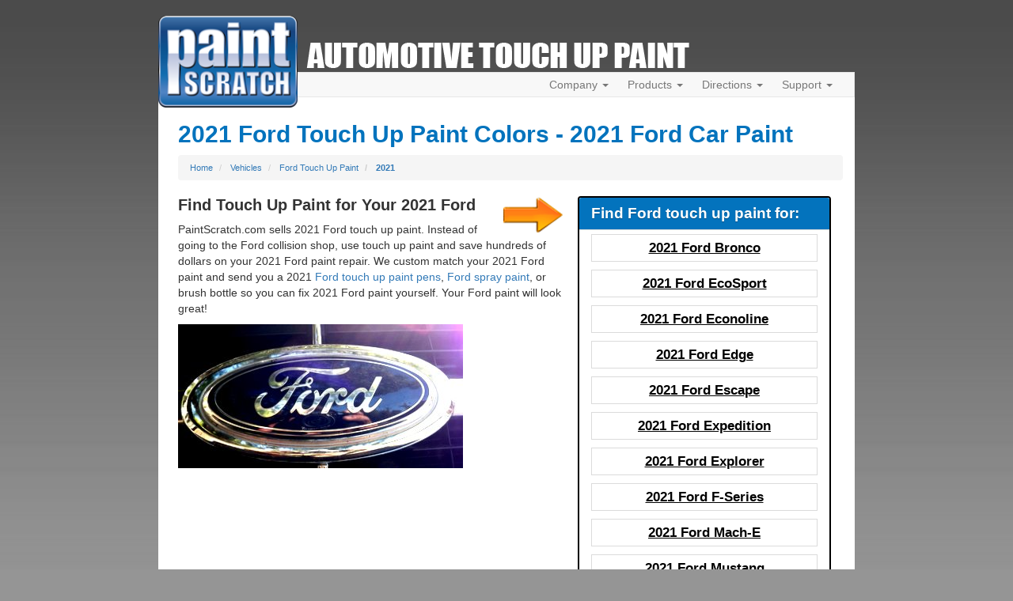

--- FILE ---
content_type: text/html; charset=UTF-8
request_url: https://www.paintscratch.com/touch_up_paint/Ford/2021.html
body_size: 7750
content:
<!DOCTYPE html>
<html lang="en">
<head>
    <meta charset="utf-8">
    <meta http-equiv="X-UA-Compatible" content="IE=edge">
    <meta name="viewport" content="width=device-width, initial-scale=1">
    <title>2021 Ford Car Paint - Custom Touch Up Paint for 2021 Ford - PaintScratch.com</title>
    <script src="https://www.paintscratch.com/js/rollbar.js" crossorigin="anonymous"></script>

    <meta name="description" content="Custom car paint for 2021 Ford models. Order paint pens for 2021 Ford, touch up bottles or auto paint spray cans.">
    <!-- Google Tag Manager -->
    <script>(function(w,d,s,l,i){w[l]=w[l]||[];w[l].push({'gtm.start':
                new Date().getTime(),event:'gtm.js'});var f=d.getElementsByTagName(s)[0],
            j=d.createElement(s),dl=l!='dataLayer'?'&l='+l:'';j.async=true;j.src=
            'https://www.googletagmanager.com/gtm.js?id='+i+dl;f.parentNode.insertBefore(j,f);
        })(window,document,'script','dataLayer','GTM-58GGDG');</script>
    <!-- End Google Tag Manager -->

    <!-- Bootstrap -->
    <link rel="stylesheet" href="https://www.paintscratch.com/content/theme_mobile_001/css/bootstrap.min.css">

    <!-- PS CSS -->
    <link rel="stylesheet" href="https://www.paintscratch.com/content/theme_mobile_001/css/base.css">
    <link rel="stylesheet" href="https://www.paintscratch.com/content/theme_mobile_001/css/typography.css">
    <link rel="stylesheet" href="https://www.paintscratch.com/content/theme_mobile_001/css/extras.css">

    <!-- Favicons -->
    <link rel="apple-touch-icon" sizes="57x57" href="https://www.paintscratch.com/content/images/favicons/apple-touch-icon-57x57.png">
    <link rel="apple-touch-icon" sizes="60x60" href="https://www.paintscratch.com/content/images/favicons/apple-touch-icon-60x60.png">
    <link rel="apple-touch-icon" sizes="72x72" href="https://www.paintscratch.com/content/images/favicons/apple-touch-icon-72x72.png">
    <link rel="apple-touch-icon" sizes="76x76" href="https://www.paintscratch.com/content/images/favicons/apple-touch-icon-76x76.png">
    <link rel="apple-touch-icon" sizes="114x114" href="https://www.paintscratch.com/content/images/favicons/apple-touch-icon-114x114.png">
    <link rel="apple-touch-icon" sizes="120x120" href="https://www.paintscratch.com/content/images/favicons/apple-touch-icon-120x120.png">
    <link rel="apple-touch-icon" sizes="144x144" href="https://www.paintscratch.com/content/images/favicons/apple-touch-icon-144x144.png">
    <link rel="apple-touch-icon" sizes="152x152" href="https://www.paintscratch.com/content/images/favicons/apple-touch-icon-152x152.png">
    <link rel="apple-touch-icon" sizes="180x180" href="https://www.paintscratch.com/content/images/favicons/apple-touch-icon-180x180.png">
    <link rel="icon" type="image/png" href="https://www.paintscratch.com/content/images/favicons/favicon-32x32.png" sizes="32x32">
    <link rel="icon" type="image/png" href="https://www.paintscratch.com/content/images/favicons/favicon-194x194.png" sizes="194x194">
    <link rel="icon" type="image/png" href="https://www.paintscratch.com/content/images/favicons/favicon-96x96.png" sizes="96x96">
    <link rel="icon" type="image/png" href="https://www.paintscratch.com/content/images/favicons/android-chrome-192x192.png"
          sizes="192x192">
    <link rel="icon" type="image/png" href="https://www.paintscratch.com/content/images/favicons/favicon-16x16.png" sizes="16x16">
    <link rel="manifest" href="https://www.paintscratch.com/content/images/favicons/manifest.json">
    <link rel="shortcut icon" href="https://www.paintscratch.com/content/images/favicons/favicon.ico">
    <meta name="msapplication-TileColor" content="#00aba9">
    <meta name="msapplication-TileImage" content="https://www.paintscratch.com/content/images/favicons/mstile-144x144.png">
    <meta name="msapplication-config" content="https://www.paintscratch.com/browserconfig.xml">
    <meta name="theme-color" content="#ffffff">

    <!-- HTML5 Shim and Respond.js IE8 support of HTML5 elements and media queries -->
    <!--[if lt IE 9]>
    <link rel="stylesheet" href="https://www.paintscratch.com/content/theme_mobile_001/css/ie8.css">
    <script src="https://www.paintscratch.com/content/js/html5shiv.min.js"></script>
    <script src="https://www.paintscratch.com/content/js/respond.js"></script>
    <![endif]-->

        <link rel="canonical" href="https://www.paintscratch.com/touch_up_paint/Ford/2021.html">
    
    <script>
        var app_url = "https://www.paintscratch.com"
        var ajax_www_root = "https://www.paintscratch.com/content"; // base for ajax calls
    </script>
    

</head>
<body class="paintpages paintpages-4-make-year type-make-year">
<!-- Google Tag Manager (noscript) -->
<noscript><iframe src="https://www.googletagmanager.com/ns.html?id=GTM-58GGDG"
                  height="0" width="0" style="display:none;visibility:hidden"></iframe></noscript>
<!-- End Google Tag Manager (noscript) -->
<div id="wrapper">
    <div class="top">
        <div class="ps-logo">
            <a class="brand" href="/">
                <img src="https://www.paintscratch.com/content/images/paintscratch-logo.png" height="112" width="170"
                     class="img-responsive bottom-drop-10" alt="PaintScratch.com Logo">
            </a>
        </div><!-- /.logo -->

        <div id="atu_header"><h2 class="invisible">Automotive Touch Up Paint</h2></div>
        <div class="ps-navigation">
            <div class="header">
                <div class="navbar navbar-default" role="navigation">
                    <div class="container-fluid">
                        <div class="navbar-header">
                            <button type="button" class="navbar-toggle collapsed" data-toggle="collapse"
                                    data-target=".navbar-collapse">
                                <span class="sr-only">Toggle navigation</span>
                                <span class="icon-bar"></span>
                                <span class="icon-bar"></span>
                                <span class="icon-bar"></span>
                            </button>
                        </div><!-- /.navbar-header -->
                        <div class="navbar-collapse collapse">
                            <ul class="nav navbar-nav navbar-right pull-right">
                                <li class="dropdown">
                                    <a href="#" class="dropdown-toggle" data-toggle="dropdown">Company <span
                                            class="caret"></span></a>
                                    <ul class="dropdown-menu" role="menu">
                                        <li><a title="Paintscratch.com sells custom automotive touch up paint"
                                               href="https://www.paintscratch.com/company/about.html">About</a></li>
                                        <li><a title="PaintScratch reviews and customer testimonials"
                                               href="https://www.paintscratch.com/cgi-bin/customer.cgi">Reviews</a></li>
                                        <li><a title="Color Match Guarantee" href="#color-match-guarantee"
                                               class="load-pop ie8-guarantee"
                                               id="color_match_guarantee_text-closeonly3">Color Match Guarantee</a></li>
                                    </ul>
                                </li>

                                <li class="dropdown">
                                    <a id="products_dropdown" data-target="#" href="#products" data-toggle="dropdown"
                                       aria-haspopup="true" role="button" aria-expanded="false">Products <span
                                            class="caret"></span></a>
                                    <ul class="dropdown-menu" role="menu" aria-labelledby="products_dropdown">
                                        <li><a title="Which Touch Up Products To Order" href="#what-to-order"
                                               class="load-pop" id="what_to_order-closeonly">What To Order</a></li>
                                        <li><a title="Order touch up ACCESSORIES ONLY here (NOT TOUCH UP PAINT!)"
                                               href="https://www.paintscratch.com/cgi-bin/storefront.cgi">Accessory Store</a></li>
                                        <li><a title="Touch up paint pricing" href="https://www.paintscratch.com/products/pricing.html">Pricing</a>
                                        </li>
                                        <li><a title="PaintScratch Shipping Information" href="#shipping-info"
                                               class="load-pop" id="ordering_shipping_help-closeonly">Shipping</a></li>
                                        <li>
                                            <a title="PaintScratch provides custom paint matching for nearly any color on any surface"
                                               href="https://www.paintscratch.com/products/custom.html">Custom Paint Matching</a></li>
                                    </ul>
                                </li>

                                <li class="dropdown">
                                    <a href="#" class="dropdown-toggle" data-toggle="dropdown">Directions <span
                                            class="caret"></span></a>
                                    <ul class="dropdown-menu" role="menu">
                                        <li><a title="Touch up paint directions."
                                               href="https://www.paintscratch.com/touch-up-paint-directions/">How To Apply Touch Up
                                            Paint</a></li>
                                        <li><a href="https://www.paintscratch.com/paint/videos/"
                                               title="Videos about how to apply touch up paint to your car.">Instruction
                                            Videos</a></li>
                                        <li><a title="Instructions on how to find your car color code"
                                               href="https://www.paintscratch.com/touch-up-paint-codes/paint-code.html">Finding Your
                                            Color Code</a></li>
                                        <li><a title="Learn about choosing a paint color to fix your scratch"
                                               href="https://www.paintscratch.com/touch-up-paint-directions/paint-colors.html">How to
                                            Choose Your Color</a></li>

                                    </ul>
                                </li>

                                <li class="dropdown">
                                    <a href="#" class="dropdown-toggle" data-toggle="dropdown">Support <span
                                            class="caret"></span></a>
                                    <ul class="dropdown-menu" role="menu">
                                        <li><a title="PaintScratch Help Center"
                                               href="https://www.paintscratch.com/cgi-bin/stats/helpCenter.cgi">Help Center</a></li>
                                        <li><a title="Answers to frequently asked questions"
                                               href="https://www.paintscratch.com/support/faqs.html">FAQ's</a></li>
                                        <li><a href="https://www.paintscratch.com/support/search-paintscratch.php"
                                               title="Search every page on the site.">Search</a></li>
                                        <li><a title="Customer Service and Returns"
                                               href="https://www.paintscratch.com/support/returns.htm">Customer Service &amp;
                                            Returns</a></li>
                                    </ul>
                                </li>

                                <li id="view_cart_link" class="hidden"><a href="https://www.paintscratch.com/cgi-bin/shopping-cart.cgi"
                                                                          title="View your shopping cart">View Cart
                                    <span class="badge"></span></a></li>
                            </ul>
                        </div><!-- /.navbar-collapse -->
                    </div><!-- /.container-fluid -->
                </div><!-- /.navbar -->
            </div><!-- /.header -->
        </div><!-- /.ps-navigation -->
    </div><!-- /.top --><div class="page white-bg">
    <div class="container-fluid">
        <div class="row">
            <div class="page-content col-sm-12">
                                    <h1>2021 Ford Touch Up Paint Colors - 2021 Ford Car Paint</h1>
                
                <ol class="breadcrumb">
    <li><a href="https://www.paintscratch.com" title="Touch Up Paint from PaintScratch.com">Home</a></li>
                <li >
                            <a href="https://www.paintscratch.com/touch_up_paint/" title="Find Touch Up Paint for Your Car Color">Vehicles</a>
                    </li>
            <li >
                            <a href="https://www.paintscratch.com/touch_up_paint/Ford/" title="Custom Ford touch up paint">Ford Touch Up Paint</a>
                    </li>
            <li class="active">
                            <a href="https://www.paintscratch.com/touch_up_paint/Ford/2021.html" title="2021 Ford touch up paint">2021</a>
                    </li>
    </ol>
                
    <div class='col-sm-5 col-xs-12 pull-right'>
                                                                                                                                                                                                                                                                                            <div class="panel panel-default panel-linklist">
    <div class="panel-heading">
        <h3 class="panel-title">Find Ford touch up paint for:</h3>
    </div>
    <div class="panel-body">
        <div class='list-group row'>
                            <a class='list-group-item larger col-sm-12' title='Bronco Ford paint colors' href='https://www.paintscratch.com/touch_up_paint/Ford/2021-Ford-Bronco.html'><span>2021 Ford Bronco</span></a>
                            <a class='list-group-item larger col-sm-12' title='EcoSport Ford paint colors' href='https://www.paintscratch.com/touch_up_paint/Ford/2021-Ford-EcoSport.html'><span>2021 Ford EcoSport</span></a>
                            <a class='list-group-item larger col-sm-12' title='Econoline Ford paint colors' href='https://www.paintscratch.com/touch_up_paint/Ford/2021-Ford-Econoline.html'><span>2021 Ford Econoline</span></a>
                            <a class='list-group-item larger col-sm-12' title='Edge Ford paint colors' href='https://www.paintscratch.com/touch_up_paint/Ford/2021-Ford-Edge.html'><span>2021 Ford Edge</span></a>
                            <a class='list-group-item larger col-sm-12' title='Escape Ford paint colors' href='https://www.paintscratch.com/touch_up_paint/Ford/2021-Ford-Escape.html'><span>2021 Ford Escape</span></a>
                            <a class='list-group-item larger col-sm-12' title='Expedition Ford paint colors' href='https://www.paintscratch.com/touch_up_paint/Ford/2021-Ford-Expedition.html'><span>2021 Ford Expedition</span></a>
                            <a class='list-group-item larger col-sm-12' title='Explorer Ford paint colors' href='https://www.paintscratch.com/touch_up_paint/Ford/2021-Ford-Explorer.html'><span>2021 Ford Explorer</span></a>
                            <a class='list-group-item larger col-sm-12' title='F-Series Ford paint colors' href='https://www.paintscratch.com/touch_up_paint/Ford/2021-Ford-F-Series.html'><span>2021 Ford F-Series</span></a>
                            <a class='list-group-item larger col-sm-12' title='Mach-E Ford paint colors' href='https://www.paintscratch.com/touch_up_paint/Ford/2021-Ford-Mach-E.html'><span>2021 Ford Mach-E</span></a>
                            <a class='list-group-item larger col-sm-12' title='Mustang Ford paint colors' href='https://www.paintscratch.com/touch_up_paint/Ford/2021-Ford-Mustang.html'><span>2021 Ford Mustang</span></a>
                            <a class='list-group-item larger col-sm-12' title='Ranger Ford paint colors' href='https://www.paintscratch.com/touch_up_paint/Ford/2021-Ford-Ranger.html'><span>2021 Ford Ranger</span></a>
                            <a class='list-group-item larger col-sm-12' title='Transit Connect Ford paint colors' href='https://www.paintscratch.com/touch_up_paint/Ford/2021-Ford-Transit-Connect.html'><span>2021 Ford Transit Connect</span></a>
                            <a class='list-group-item larger col-sm-12' title='Transit Ford paint colors' href='https://www.paintscratch.com/touch_up_paint/Ford/2021-Ford-Transit.html'><span>2021 Ford Transit</span></a>
                    </div>
    </div>
</div>
<div class='clearfix'></div>

    </div>

    <span class="pull-right orange-arrow-right hidden-xs"></span>
    <h2>Find Touch Up Paint for Your 2021 Ford</h2>
    <p>PaintScratch.com sells 2021 Ford touch up paint. Instead of going to the Ford collision shop,
        use touch up paint and save hundreds of dollars on your 2021 Ford paint repair. We custom match
        your 2021 Ford paint and send you a 2021 <a title="Ford Touch Up Paint Pens"
                                                                      href="https://www.paintscratch.com/touch_up_paint/Ford/Ford-touch-up-paint-pen.html">Ford
            touch up
            paint pens</a>, <a title="Ford Spray Paint"
                               href="https://www.paintscratch.com/touch_up_paint/Ford/Ford-spray-paint.html">Ford
            spray paint</a>, or brush bottle so you can fix 2021 Ford paint yourself. Your Ford paint
        will look great! </p>

            <p><img class='img-responsive' src='https://www.paintscratch.com/content/images/vehicle-logos/Ford-Logo.jpg' alt='Touch up paint for 2021 Ford.'></p>
    
            </div>
                        <div class="col-sm-12">
                                    <div class="form-group color_search_widget color_search_widget_bottom  col-sm-12">
    <div class="panel panel-primary">
        <div class="panel-heading">
            <h4 class="panel-title">Need paint for another vehicle? Find it here.</h4>
        </div>
        <div class="panel-body">
            <div class="row">
                <div class="col-sm-4 select-group first">
                    <div class="search-select select_year_div">
                        <label for="select_year_1" class="byebye-element">Select vehicle year</label>
                        <select class="form-control active-form-control-border" name="year" id="select_year_1">
                            <option value="">Select vehicle year...</option>
                                                                                        <option value='2026'>2026</option>
                                                            <option value='2025'>2025</option>
                                                            <option value='2024'>2024</option>
                                                            <option value='2023'>2023</option>
                                                            <option value='2022'>2022</option>
                                                            <option value='2021'>2021</option>
                                                            <option value='2020'>2020</option>
                                                            <option value='2019'>2019</option>
                                                            <option value='2018'>2018</option>
                                                            <option value='2017'>2017</option>
                                                            <option value='2016'>2016</option>
                                                            <option value='2015'>2015</option>
                                                            <option value='2014'>2014</option>
                                                            <option value='2013'>2013</option>
                                                            <option value='2012'>2012</option>
                                                            <option value='2011'>2011</option>
                                                            <option value='2010'>2010</option>
                                                            <option value='2009'>2009</option>
                                                            <option value='2008'>2008</option>
                                                            <option value='2007'>2007</option>
                                                            <option value='2006'>2006</option>
                                                            <option value='2005'>2005</option>
                                                            <option value='2004'>2004</option>
                                                            <option value='2003'>2003</option>
                                                            <option value='2002'>2002</option>
                                                            <option value='2001'>2001</option>
                                                            <option value='2000'>2000</option>
                                                            <option value='1999'>1999</option>
                                                            <option value='1998'>1998</option>
                                                            <option value='1997'>1997</option>
                                                            <option value='1996'>1996</option>
                                                            <option value='1995'>1995</option>
                                                            <option value='1994'>1994</option>
                                                            <option value='1993'>1993</option>
                                                            <option value='1992'>1992</option>
                                                            <option value='1991'>1991</option>
                                                            <option value='1990'>1990</option>
                                                            <option value='1989'>1989</option>
                                                            <option value='1988'>1988</option>
                                                            <option value='1987'>1987</option>
                                                            <option value='1986'>1986</option>
                                                            <option value='1985'>1985</option>
                                                            <option value='1984'>1984</option>
                                                            <option value='1983'>1983</option>
                                                            <option value='1982'>1982</option>
                                                            <option value='1981'>1981</option>
                                                            <option value='1980'>1980</option>
                                                            <option value='1979'>1979</option>
                                                            <option value='1978'>1978</option>
                                                            <option value='1977'>1977</option>
                                                            <option value='1976'>1976</option>
                                                            <option value='1975'>1975</option>
                                                            <option value='1974'>1974</option>
                                                            <option value='1973'>1973</option>
                                                            <option value='1972'>1972</option>
                                                            <option value='1971'>1971</option>
                                                            <option value='1970'>1970</option>
                                                            <option value='1969'>1969</option>
                                                            <option value='1968'>1968</option>
                                                            <option value='1967'>1967</option>
                                                            <option value='1966'>1966</option>
                                                            <option value='1965'>1965</option>
                                                            <option value='1964'>1964</option>
                                                            <option value='1963'>1963</option>
                                                            <option value='1962'>1962</option>
                                                            <option value='1961'>1961</option>
                                                            <option value='1960'>1960</option>
                                                            <option value='1959'>1959</option>
                                                            <option value='1958'>1958</option>
                                                            <option value='1957'>1957</option>
                                                            <option value='1956'>1956</option>
                                                            <option value='1955'>1955</option>
                                                            <option value='1954'>1954</option>
                                                            <option value='1953'>1953</option>
                                                            <option value='1952'>1952</option>
                                                            <option value='1951'>1951</option>
                                                            <option value='1950'>1950</option>
                                                    </select>
                    </div><!-- /#select_year_div -->
                </div><!-- /.col-sm-4 -->

                <div class="col-sm-4 select-group">
                    <div class="search-select select_make_div">
                        <label for="select_make_1" class="byebye-element">Select vehicle make</label>
                        <select class="form-control" name="make" id="select_make_1" disabled>
                            <option value = ''>Select Make...</option>
                        </select>
                    </div><!-- /#select_make_div -->
                </div>

                <div class="col-sm-4 select-group last">
                    <div class="search-select select_model_div">
                        <label for="select_model_1" class="byebye-element">Select vehicle model</label>
                        <select class="form-control" name='model' id='select_model_1' disabled>
                            <option value = '' disabled="disabled">Select Model...</option>
                        </select>
                    </div><!-- /#select_model_div -->
                </div>

                <div class="col-sm-12">
                    <div class="row">
                        <div class="find_your_color pull-right top-buffer-sm">
                            <form id='find_colors_form_1' action='https://www.paintscratch.com/cgi-bin/select-color.cgi' method='POST'>
                                <input type='hidden' name='year' value=''>
                                <input type='hidden' name='make' value=''>
                                <input type='hidden' name='model' value=''>
                                <button type="submit" class="btn action-button-orange btn-lg pull-right" id='find_colors_button_1'  disabled="disabled" title="Find Touch Up Paint for Your Vehicle"><span class="find-colors-text">Find Your Color</span></button>
                            </form>
                        </div><!-- /#find_your_color -->

                    </div><!-- .row -->
                </div>
            </div><!-- /.row -->
        </div>
    </div>
</div><!-- /.color_search_widget -->                                                </div>
        </div>
    </div>
</div>
<div id="jquery-media-query-trigger" style="display: none;"></div>

<div class="clearfix"></div>
<div class="container-fluid top-buffer" id="panel_links">
    <div class="row">

        <!-- Customer Testimonials Panel -->
<div class="col-sm-4">
    <div class="panel panel-primary no-border-radius">
        <div class="panel-heading no-border-radius text-center">
            <h3 class="panel-title"><a href="https://www.paintscratch.com/cgi-bin/customer.cgi"
                                       title="View unsolicited reviews and testimonials from PaintScratch customers.">Customer
                    Testimonials</a></h3>
        </div>
        <div class="panel-content no-border-radius small-text top-buffer-sm">
            <div id='coin-slider'>
                                    <a href="#" target="_blank">
                        <img src="https://www.paintscratch.com/content/images/other/blank-image.gif" alt="blank image">
                        <span>
                  "It was easy to use, if my paint is good, I will use you again."<br><br>
                  A.J. - May 2014<br>
                  Sacramento, CA
                </span>
                    </a>
                                    <a href="#" target="_blank">
                        <img src="https://www.paintscratch.com/content/images/other/blank-image.gif" alt="blank image">
                        <span>
                  "I am a repeat customer and the last time, the color was a perfect match. Hence I am back again. the spray was simple and easy to use. Keep UP the great product, while keeping DOWN the price."<br><br>
                  J. Chia<br>
                  Fairfax , VA
                </span>
                    </a>
                                    <a href="#" target="_blank">
                        <img src="https://www.paintscratch.com/content/images/other/blank-image.gif" alt="blank image">
                        <span>
                  "I received the paint today- it is perfect- absolutely a perfect match. Thanks a lot."<br><br>
                  A. Merulla<br>
                  Montgomery Village, MD
                </span>
                    </a>
                                    <a href="#" target="_blank">
                        <img src="https://www.paintscratch.com/content/images/other/blank-image.gif" alt="blank image">
                        <span>
                  "PAINT RECEIVED AND THE COLOR MATCH IS PERFECT. YOUR COMPANY KICKS ASS!!!"<br><br>
                  W. Phillipy<br>
                  Camp Hill, PA
                </span>
                    </a>
                                    <a href="#" target="_blank">
                        <img src="https://www.paintscratch.com/content/images/other/blank-image.gif" alt="blank image">
                        <span>
                  "Received touch up paint several days ago. It was a perfect match. I wish I had found your company months earlier. Thanks"<br><br>
                  R. Freddi<br>
                  Forest Hills , NY
                </span>
                    </a>
                                    <a href="#" target="_blank">
                        <img src="https://www.paintscratch.com/content/images/other/blank-image.gif" alt="blank image">
                        <span>
                  "Received your touchup kit and could not be more pleased with the results. Great product, and will definitely recommend to anyone in need of touchup paints and supplies"<br><br>
                  A. Vulpis<br>
                  Franklin, NCI

                </span>
                    </a>
                                    <a href="#" target="_blank">
                        <img src="https://www.paintscratch.com/content/images/other/blank-image.gif" alt="blank image">
                        <span>
                  "I received my order today, the color is exact. Great job! I was a little skeptical about getting touch-up paint this way, but you guys were right on the money."<br><br>
                  R. Arcadipane<br>
                  Brooklyn, NY
                </span>
                    </a>
                                    <a href="#" target="_blank">
                        <img src="https://www.paintscratch.com/content/images/other/blank-image.gif" alt="blank image">
                        <span>
                  "I can&#039;t believe the expediency of your service. I will spread the word, concerning your great service. Regards"<br><br>
                  A. Luna<br>
                  Humble, TX
                </span>
                    </a>
                                    <a href="#" target="_blank">
                        <img src="https://www.paintscratch.com/content/images/other/blank-image.gif" alt="blank image">
                        <span>
                  "Excellent as usual!  Ordering by paint kit is a great addition, less thinking involved ;)  and I&#039;m sure the results will be as good as they have been in the past. Thanks again!"<br><br>
                  Ron M.<br>
                  Chesterfield , VA
                </span>
                    </a>
                                    <a href="#" target="_blank">
                        <img src="https://www.paintscratch.com/content/images/other/blank-image.gif" alt="blank image">
                        <span>
                  "Thanks Collin every one in the club says you are the best and you really do stand behind your word. Thanks"<br><br>
                  Tim M.<br>
                  Dallas, TX
                </span>
                    </a>
                            </div><!-- /#coin-slider -->
        </div><!-- /.panel-content -->
    </div><!-- /.panel -->
</div><!-- /.col-sm-4 -->
        <!-- Customer Service Panel -->
        <div class="col-sm-4">

            <div class="panel panel-primary no-border-radius">
                <div class="panel-heading no-border-radius text-center">
                    <h3 class="panel-title">Customer Service</h3>
                </div>
                <div class="panel-content no-border-radius small-text top-buffer-sm">
                    <ul>
                        <li><a title="Customer Service and Returns" href="https://www.paintscratch.com/support/returns.htm">Customer
                                Service &amp; Returns</a></li>
                        <li><a title="Answers to frequently asked questions" href="https://www.paintscratch.com/support/faqs.html">FAQ
                                Page</a></li>
                        <li><a title="How to Apply Touch Up Paint" href="https://www.paintscratch.com/touch-up-paint-directions/">How To
                                Use Touch Up Paint</a></li>
                        <li><a title="Instructions on how to find your car color code"
                               href="https://www.paintscratch.com/touch-up-paint-codes/paint-code.html">Find Your Color Code</a></li>
                        <li><a title="Help with common touch up paint and scratch repair problems" class="load-pop"
                               href="#paint-problems" id="problem_help-closeonly">Touch Up Paint Problems</a></li>
                        <li><a title="Color Match Guarantee" class="load-pop" href="#color-match-guarantee"
                               id="color_match_guarantee_text-closeonly">Color Match Guarantee</a></li>
                        <li><a title="Information about Paintscratch.com ordering and shipping" href="#shipping-info"
                               class="load-pop" id="ordering_shipping_help-closeonly2">Ordering and Shipping
                                Information</a></li>
                    </ul>
                </div>
            </div>
        </div><!-- /.col-sm-4 -->


        <!-- Other Services Panel -->
        <div class="col-sm-4">
            <div class="panel panel-primary no-border-radius">
                <div class="panel-heading no-border-radius text-center">
                    <h3 class="panel-title">Useful Links</h3>
                </div>
                <div class="panel-content no-border-radius small-text top-buffer-sm">
                    <ul>
                        <li><a href="https://www.paintscratch.com/paint/videos/"
                               title="Videos about how to apply touch up paint to your car."><strong>How To Videos <i
                                            class="glyphicon glyphicon-facetime-video"></i></strong></a></li>
                        <li><a title="Order touch up ACCESSORIES ONLY here (NOT TOUCH UP PAINT!)"
                               href="https://www.paintscratch.com/cgi-bin/storefront.cgi">Accessory Store</a></li>
                        <li>
                            <a title="Borrow pages from our color chip books for hard to find colors - particularly trim, interior and lower panel colors"
                               href="https://www.paintscratch.com/products/borrow.html">Borrow Color Books</a></li>
                        <li><a title="Automotive Touch Up Paint Forums" href="https://www.paintscratch.com/cgi-bin/blah/Blah.pl"
                               target="_blank">PaintScratch Forum</a></li>
                        <li><a title="Join our program and start earning" href="https://www.paintscratch.com/company/affiliate.htm">Affiliate
                                Program</a></li>
                        <li><a title="Assist PaintScratch customers with repairs and make money"
                               href="https://www.paintscratch.com/cgi-bin/pro_request.cgi">Touch Up Pros</a></li>
                        <li><a title="Join the team at PaintScratch.com!"
                               href="https://www.paintscratch.com/paint/jobs-at-paintscratch/">Employment</a></li>
                    </ul>
                </div>
            </div>
        </div><!-- /.col-sm-4 -->
    </div><!-- /.row -->
</div><!-- /.container-fluid -->


<div class="clearfix"></div>
<div class="container-fluid top-buffer" id="bottom_footer_text">
    <div class="row">
        <div class="col-sm-12 text-center">
            <img id="payment-types" src="https://www.paintscratch.com/content/images/other/payment-types.png"
                 alt="All major payment types are securely accepted by PaintScratch.com">
        </div>
        <div class="col-sm-12 text-center top-buffer-sm link-dark-blue">
            <p class="bottom-buffer-none"><a title="Paintscratch Help Center"
                                             href="https://www.paintscratch.com/cgi-bin/stats/helpCenter.cgi">Help Center</a> | <a
                        title="Paintscratch terms and conditions" class="load-pop" href="#terms"
                        id="terms_and_conditions-closeonly">&#169;1999-2026
                    PaintScratch.com</a> | <a title="Paintscratch.com privacy information" class="load-pop no-ajaxy"
                                              href="#privacy" id="privacy_information-closeonly">Privacy</a></p>
            <p>PaintScratch, Inc. - 770 Mays Blvd STE 1 #5288, Incline Village, NV 89450</p>
        </div>
    </div><!-- /.row -->
</div><!-- /#bottom_footer_text -->

<!-- Modal -->
<div class="modal fade" id="myModal" tabindex="-1" role="dialog" aria-labelledby="myModalLabel" aria-hidden="true">
    <div class="modal-dialog modal-lg" id="modal_height_div">
        <div class="modal-content">
            <div class="modal-header">
                <button type="button" class="close" data-dismiss="modal"><span aria-hidden="true">&times;</span><span
                            class="sr-only">Close</span></button>
                <h2 class="modal-title" id="myModalLabel">Loading...</h2>
            </div><!-- /.modal-header -->
            <div id="modal_pop_body" class="modal-body">
                <div style="height:200px">
                    <span id="content_loading_spinner"
                          style="position: absolute;display: block;top: 50%;left: 50%;"></span>
                </div>
            </div><!-- /.modal-body -->
            <div class="modal-footer">
                <button id="pop_close_button" type="button" class="btn btn-default" data-dismiss="modal">Close</button>
                <button id="pop_proceed_button" type="button" class="btn btn-primary">OK</button>
            </div><!-- /.modal-footer -->
        </div><!-- /.modal-content -->
    </div><!-- /.modal-dialog -->
</div><!-- /#myModal -->
</div><!-- /#wrapper -->


<div id="suggestBox" style="display: none">
    <div class="show-suggest" id="suggestHeader">
        Anonymous Suggestions?
        <span id="suggestExpand"><i class='glyphicon glyphicon-plus'></i></span>
    </div>
    <div id="suggestOpen">
        <textarea rows="5" name="text" id="messageText" style="font-style: italic; color:#555555;">Please send us your suggestions. We greatly appreciate them! If you need help, please use the PaintScratch Help Center.</textarea>
        <span id="suggestSent"></span>
        <div id="suggestSend"><span>(These are anonymous so we cannot respond. <a
                        href="https://www.paintscratch.com/cgi-bin/stats/helpCenter.cgi"
                        title="Help Center">PaintScratch Help Center</a> if you need a response.)</span>
            <button id="send">Send</button>
        </div>
    </div>
</div><!-- #suggestBox -->

<script src="https://www.paintscratch.com/content/js/jquery-1.11.2.min.js" crossorigin="anonymous"></script>
<script src="https://www.paintscratch.com/content/js/bootstrap.min.js" crossorigin="anonymous"></script>
<script src="https://www.paintscratch.com/content/js/spin.js" crossorigin="anonymous"></script>
<script src="https://www.paintscratch.com/content/js/jquery_cookie.js" crossorigin="anonymous"></script>
<script src="https://www.paintscratch.com/content/js/ps.universal.js" crossorigin="anonymous"></script>
<script src="https://www.paintscratch.com/content/js/ps.suggestions.js" crossorigin="anonymous"></script>
<script src="https://www.paintscratch.com/content/js/coin-slider.js" crossorigin="anonymous"></script>
<script src="https://www.paintscratch.com/content/widgets/color_search/color-search-widget-bottom.js"></script>
<script src="https://www.paintscratch.com/content/js/ps.paintpages.js"></script>
<script defer src="https://static.cloudflareinsights.com/beacon.min.js/vcd15cbe7772f49c399c6a5babf22c1241717689176015" integrity="sha512-ZpsOmlRQV6y907TI0dKBHq9Md29nnaEIPlkf84rnaERnq6zvWvPUqr2ft8M1aS28oN72PdrCzSjY4U6VaAw1EQ==" data-cf-beacon='{"version":"2024.11.0","token":"263060b51e39434096bb8e6461715a74","server_timing":{"name":{"cfCacheStatus":true,"cfEdge":true,"cfExtPri":true,"cfL4":true,"cfOrigin":true,"cfSpeedBrain":true},"location_startswith":null}}' crossorigin="anonymous"></script>
<script>(function(){function c(){var b=a.contentDocument||a.contentWindow.document;if(b){var d=b.createElement('script');d.innerHTML="window.__CF$cv$params={r:'9c1223d07be211f8',t:'MTc2ODk0OTUyMQ=='};var a=document.createElement('script');a.src='/cdn-cgi/challenge-platform/scripts/jsd/main.js';document.getElementsByTagName('head')[0].appendChild(a);";b.getElementsByTagName('head')[0].appendChild(d)}}if(document.body){var a=document.createElement('iframe');a.height=1;a.width=1;a.style.position='absolute';a.style.top=0;a.style.left=0;a.style.border='none';a.style.visibility='hidden';document.body.appendChild(a);if('loading'!==document.readyState)c();else if(window.addEventListener)document.addEventListener('DOMContentLoaded',c);else{var e=document.onreadystatechange||function(){};document.onreadystatechange=function(b){e(b);'loading'!==document.readyState&&(document.onreadystatechange=e,c())}}}})();</script></body>
</html>